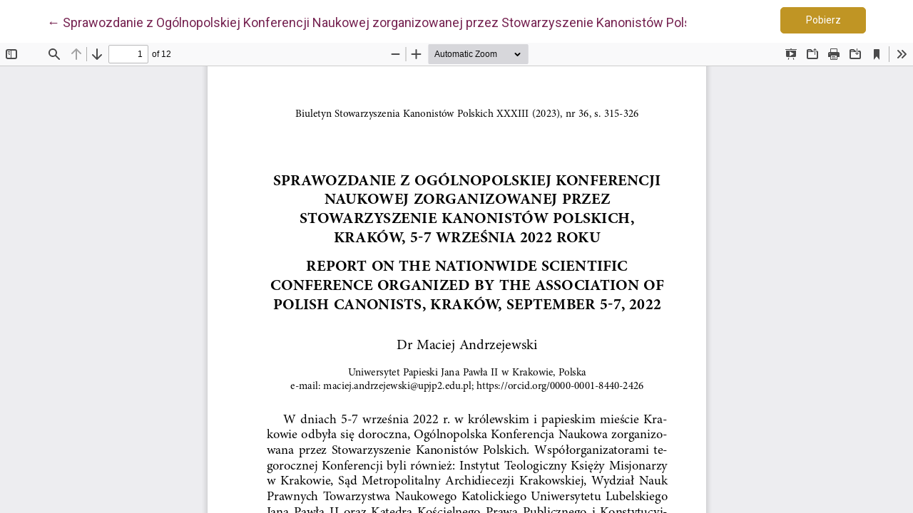

--- FILE ---
content_type: text/html; charset=utf-8
request_url: https://ojs.academicon.pl/bskp/article/view/5286/5772
body_size: 1318
content:

<!DOCTYPE html>
<html lang="pl-PL" xml:lang="pl-PL">
<head>
	<meta http-equiv="Content-Type" content="text/html; charset=utf-8" />
	<meta name="viewport" content="width=device-width, initial-scale=1.0">
	<title>Widok Sprawozdanie z Ogólnopolskiej Konferencji Naukowej zorganizowanej przez Stowarzyszenie Kanonistów Polskich, Kraków, 5-7 września 2022 roku</title>

	
<link rel="icon" href="https://ojs.academicon.pl/public/journals/22/favicon_pl_PL.png">
<meta name="generator" content="Open Journal Systems 3.3.0.20">
<link rel="alternate" type="application/atom+xml" href="https://ojs.academicon.pl/bskp/gateway/plugin/AnnouncementFeedGatewayPlugin/atom">
<link rel="alternate" type="application/rdf+xml" href="https://ojs.academicon.pl/bskp/gateway/plugin/AnnouncementFeedGatewayPlugin/rss">
<link rel="alternate" type="application/rss+xml" href="https://ojs.academicon.pl/bskp/gateway/plugin/AnnouncementFeedGatewayPlugin/rss2">
	<link rel="stylesheet" href="https://ojs.academicon.pl/plugins/themes/immersion/resources/dist/app.min.css?v=3.3.0.20" type="text/css" /><link rel="stylesheet" href="https://fonts.googleapis.com/css?family=Roboto:300,400,400i,700,700i|Spectral:400,400i,700,700i" type="text/css" /><link rel="stylesheet" href="https://cdn.jsdelivr.net/npm/bootstrap@4.6.1/dist/css/bootstrap.min.css?v=3.3.0.20" type="text/css" /><link rel="stylesheet" href="https://use.fontawesome.com/releases/v5.15.4/css/all.css?v=3.3.0.20" type="text/css" /><link rel="stylesheet" href="https://ojs.academicon.pl/bskp/$$$call$$$/page/page/css?name=stylesheet" type="text/css" /><link rel="stylesheet" href="https://ojs.academicon.pl/plugins/generic/citations/css/citations.css?v=3.3.0.20" type="text/css" /><link rel="stylesheet" href="https://ojs.academicon.pl/plugins/generic/publons/styles/publons.css?v=3.3.0.20" type="text/css" /><link rel="stylesheet" href="https://ojs.academicon.pl/plugins/generic/orcidProfile/css/orcidProfile.css?v=3.3.0.20" type="text/css" /><link rel="stylesheet" href="https://ojs.academicon.pl/public/journals/22/styleSheet.css?d=2022-05-18+09%3A28%3A45" type="text/css" />
	<script src="https://ojs.academicon.pl/plugins/themes/immersion/resources/dist/app.min.js?v=3.3.0.20" type="text/javascript"></script>
</head>
<body class="pkp_page_article pkp_op_view">

<header class="main__header pdf-galley__header">

	<div class="pdf-return-article">
		<a href="https://ojs.academicon.pl/bskp/article/view/5286">
			←
			<span class="sr-only">
											Wróć do szczegółów artykułu
								</span>
							Sprawozdanie z Ogólnopolskiej Konferencji Naukowej zorganizowanej przez Stowarzyszenie Kanonistów Polskich, Kraków, 5-7 września 2022 roku
					</a>
	</div>
		<div class="pdf-download-button">
		<a href="https://ojs.academicon.pl/bskp/article/download/5286/5772/18268" class="btn btn-primary" download>
			<span class="label">
				Pobierz
			</span>
			<span class="sr-only">
				Pobierz PDF
			</span>
		</a>
	</div>

</header>

<div id="pdfCanvasContainer" class="galley_view">
	<iframe src="https://ojs.academicon.pl/plugins/generic/pdfJsViewer/pdf.js/web/viewer.html?file=https%3A%2F%2Fojs.academicon.pl%2Fbskp%2Farticle%2Fdownload%2F5286%2F5772%2F18268" width="100%" height="100%" style="min-height: 500px;" allowfullscreen webkitallowfullscreen></iframe>
</div>
<span class="Z3988" title="ctx_ver=Z39.88-2004&amp;rft_id=https%3A%2F%2Fojs.academicon.pl%2Fbskp%2Farticle%2Fview%2F5286&amp;rft_val_fmt=info%3Aofi%2Ffmt%3Akev%3Amtx%3Ajournal&amp;rft.language=pl_PL&amp;rft.genre=article&amp;rft.title=Biuletyn+Stowarzyszenia+Kanonist%C3%B3w+Polskich&amp;rft.jtitle=Biuletyn+Stowarzyszenia+Kanonist%C3%B3w+Polskich&amp;rft.atitle=Sprawozdanie+z+Og%C3%B3lnopolskiej+Konferencji+Naukowej+zorganizowanej+przez+Stowarzyszenie+Kanonist%C3%B3w+Polskich%2C+Krak%C3%B3w%2C+5-7+wrzes%CC%81nia+2022+roku&amp;rft.artnum=5286&amp;rft.stitle=Biuletyn&amp;rft.volume=33&amp;rft.issue=36&amp;rft.aulast=Andrzejewski&amp;rft.aufirst=Maciej&amp;rft.date=2023-05-31&amp;rft_id=info%3Adoi%2F10.32077%2Fbskp.5286&amp;rft.pages=315-326&amp;rft.issn=1731-1438&amp;rft.eissn=2719-7255"></span>

</body>
</html>


--- FILE ---
content_type: text/css;charset=UTF-8
request_url: https://ojs.academicon.pl/bskp/$$$call$$$/page/page/css?name=stylesheet
body_size: 5631
content:
body{font-family:'Roboto',sans-serif;color:#000;font-size:18px;font-weight:400;-webkit-font-smoothing:antialiased;-webkit-text-size-adjust:none;-moz-osx-font-smoothing:grayscale;text-rendering:optimizeLegibility}h1,h2,h3,h4,h5,h6,legend{font-family:'Spectral',serif;font-weight:700;margin:0}h1 a:after,h2 a:after,h3 a:after,h4 a:after,h5 a:after,h6 a:after,legend a:after{border:0}p,li,blockquote,cite{font-family:'Roboto',sans-serif;line-height:1.5;margin-bottom:1.25rem}dt,address,table{font-family:'Roboto',sans-serif;font-size:smaller}li{margin-bottom:0.25em}blockquote{border-left:1px solid #762351;padding-left:30px}cite{display:block;text-align:right}dt{font-family:'Spectral',serif;font-weight:400;margin:0}dt:first-child{margin-top:0}dd{display:inline-block}code{color:#762351;font-size:smaller}a{color:#762351;display:inline-block}a:hover{color:#000}aside h1,aside h2,aside h3,aside h4,aside h5,aside h6,aside legend{font-size:24px}aside p,aside dt,aside dd,aside li{font-size:16px}main a:after,aside a:after{display:block;content:'';height:1px;width:100%;border-bottom:1px solid #762351}main a:hover:after,aside a:hover:after{width:0%}label{font-family:'Roboto',sans-serif;font-size:smaller}fieldset{margin:50px 0}select{-webkit-appearance:none;background-position:right 50%;background-repeat:no-repeat;background-image:url([data-uri])}.form-group{margin-bottom:3rem}.form-control{font-family:'Roboto',sans-serif;font-size:smaller}.form-control:focus{border-color:#fff;box-shadow:0 0 0 .1rem #fff}.custom-radio .custom-control-input:checked~.custom-control-label::before,.custom-checkbox .custom-control-input:checked~.custom-control-label::before,.custom-control-input:checked~.custom-control-label::before{background-color:#762351}.custom-control-input:active~.custom-control-label::before{background-color:rgba(0,0,0,0.5)}.custom-control-input:focus~.custom-control-label::before{box-shadow:0 0 0 1px #fff,0 0 0 .2rem #fff}.custom-checkbox .custom-control-label::before{border-radius:0}.modal-dialog{max-width:540px;text-align:center}.modal-content{border-radius:0;background:#762351;color:#fff}@media (min-width:992px){.modal-content{padding:4rem}.close{position:absolute;top:0.5rem;right:0.8rem}}.modal-content .close{color:#fff;text-shadow:none;opacity:1}.modal-content a{color:#fff}.modal-content fieldset{margin:0}.modal-content label{display:block;text-align:left}.modal-content .form-group{margin-bottom:2.5em}.modal-content .form-group:last-child{margin-bottom:0}.modal-content .form-control{background:#fff;border-color:#762351;color:#762351}@media (min-width:992px){#loginModal .close{top:-2.5rem;right:-2rem}}.close:not(:disabled):not(.disabled):focus,.close:not(:disabled):not(.disabled):hover{color:#fff}.main__content{margin-bottom:7.5vh}.cmp_edit_link{margin-bottom:24px}h2 .cmp_edit_link{margin-bottom:0;font-size:18px;text-transform:lowercase;font-weight:normal}.cmp_back_link{margin-top:20px;margin-bottom:20px}.hidden{display:none}.table .thead-dark th{background-color:#762351;border-color:#762351}a.img-wrapper{color:inherit;border-bottom:0;transition:none;-webkit-transition:none}a.img-wrapper:after{display:none}#main-content{padding:40px 0}#main-content .left-content{padding-right:30px}#main-content .issue-content{padding:30px}.main-header__admin-link:hover,.main-header__lang-link.dropdown-toggle:hover{text-decoration:none}.no-padding{padding:0}h1,h2,h3,h4 h5,h6,.section-title{color:#762351}.section-title{margin-bottom:10px}.btn,.article__btn{background-color:transparent;color:#762351;font-size:14px;min-width:120px;text-align:center;border:1px solid #762351;border-radius:5px;padding:.5em .75em}.btn:hover,.article__btn:hover,.btn:focus,.article__btn:focus,.btn:active,.article__btn:active{background-color:#762351;color:#fff;text-decoration:none;transition:color .4s ease-in-out,background-color .4s ease-in-out,border-color .4s ease-in-out,box-shadow .4s ease-in-out}.btn:after,.article__btn:after{display:none}.btn-primary{background-color:#762351;border:1px solid #762351;color:#fff;border-radius:5px;padding:.5em .75em}.btn-primary:hover,.btn-primary:not(:disabled):not(.disabled).active,.btn-primary:not(:disabled):not(.disabled):active,.show>.btn-primary.dropdown-toggle{background-color:#fff;border:1px solid #762351;color:#762351}.btn-secondary{background-color:transparent;border:1px solid #762351;color:#762351;border-radius:5px;padding:.5em .75em}.btn-secondary:hover,a.btn.btn-secondary:hover,.btn-secondary:not(:disabled):not(.disabled).active,.btn-secondary:not(:disabled):not(.disabled):active,.show>.btn-secondary.dropdown-toggle{background-color:#762351;border:1px solid #762351;color:#fff}.btn-white{background-color:#fff;border:1px solid #fff;color:#000;border-radius:5px;padding:.5em .75em}.btn-white:hover{background-color:#000;border:1px solid #000;color:#fff}.btn-black,a.btn-black{background-color:#000;border:1px solid #000;color:#fff;border-radius:5px;padding:.5em .75em}.btn-black:hover,a.btn-black:hover{background-color:#fff;border:1px solid #fff;color:#000}form .register-btn.btn-white{color:#000}form .register-btn.btn-white:hover{color:#fff;text-decoration:none}.main-header__admin .main-header__title{padding-top:3rem}.main__header .main__title{font-size:3rem;margin-top:2rem}@media (min-width:1400px){.container{max-width:1400px}}.content-body .thumb{margin:1rem 0}.content-body .index-site__journals .has_thumb{border-bottom:1px solid #e9ecef;padding-bottom:20px}.content-body .description{margin-top:1rem}.thumb a>.img-thumbnail{width:300px}.index-site__journals{list-style-type:none;padding-left:0}.index-site__journals li{margin-bottom:3rem}.page,.obj_announcement_full .description,.content-body,.contact_section{margin-top:2rem}.page .address,.obj_announcement_full .description .address,.content-body .address,.contact_section .address,.page .contact.primary,.obj_announcement_full .description .contact.primary,.content-body .contact.primary,.contact_section .contact.primary,.page .contact.support,.obj_announcement_full .description .contact.support,.content-body .contact.support,.contact_section .contact.support{margin-bottom:2rem}.page .contact.primary h3,.obj_announcement_full .description .contact.primary h3,.content-body .contact.primary h3,.contact_section .contact.primary h3,.page .contact.support h3,.obj_announcement_full .description .contact.support h3,.content-body .contact.support h3,.contact_section .contact.support h3{margin-bottom:1.25rem}.about_site{background-color:#f7f7f7;border-radius:5px;padding:20px;margin-top:3.5rem}.about_site p{margin:0}.announcement-summary{border-bottom:1px solid #e9ecef;padding-bottom:20px;margin-top:20px}.cmp_notification{background-color:#f7f7f7;border-radius:5px;padding:20px;margin:2rem 0}.submission_checklist h2{margin-bottom:1.25rem}.submission_checklist ul{margin-top:20px}.submission_checklist ul li{list-style-type:none}.submission_checklist ul li .icon-wrapper{height:30px;width:30px;display:flex;align-items:center;float:left;margin-right:10px}.submission_checklist ul li .li-item-content{margin-left:40px}.author_guidelines h2,.copyright_notice h2,.privacy_statement h2{margin-bottom:10px}.search-page section h2{margin:2rem 0}.search-page section form input{height:45px;border-radius:5px;border:none;padding:5px 10px}#sidebar .pkp_block .title{color:#762351;font-family:'Spectral',serif;font-size:28px;font-weight:700}#sidebar .pkp_block ul{list-style-type:none;padding:10px 0}#sidebar .block_custom .title-header{background-color:transparent;font-family:'Spectral',serif;color:#762351;font-size:28px;font-weight:700;text-align:left;border:none;padding:0 0 30px 0}.main-header{background-color:#762351;position:relative;background-position:center;background-repeat:no-repeat;background-size:cover;font-family:'Roboto',sans-serif;font-weight:300;height:100%}.main-header ul{list-style:none;padding:0;margin:0}.main-header li{display:inline-block}.main-header a{border:0;box-shadow:none}.page_index:not(.indexSite) .main-header{padding-top:2.5vh}.main-header__title{text-align:center;font-size:1.5rem;line-height:1.4;margin:50px auto 0 auto}.main-header__title img{max-width:100%;height:auto}.main-header__title span{display:inline;padding:0.5rem;background:#fff;line-height:1.5;font-family:'Spectral',serif;font-weight:700;box-decoration-break:clone;-webkit-box-decoration-break:clone}.page_index:not(.indexSite) .main-header__title{text-align:center;margin:4.5vh auto 0 auto;max-width:75vw}.nav-tabs .nav-link{border-top-left-radius:0;border-top-right-radius:0}.main-header__admin{background-color:#000;display:flex;font-size:smaller;padding:5px 15px}.main-header__admin.locale-enabled{justify-content:space-between}.main-header__admin.locale-disabled{justify-content:flex-end}.main-header__admin-link,.main-header__lang-link{background-color:#762351;color:#fff;cursor:pointer;border-radius:5px;padding:8px 18px;margin-left:0.5em}.main-header__admin-link:hover,.main-header__lang-link:hover,.main-header__admin-link:focus,.main-header__lang-link:focus,.main-header__admin-link:active,.main-header__lang-link:active{color:#762351;background-color:#fff}#navigationUser .dropdown-menu{border-radius:5px;padding:15px}#navigationUser .dropdown-menu .dropdown-item{color:#762351;border-radius:5px;padding:6px 10px}#navigationUser .dropdown-menu .dropdown-item:hover,#navigationUser .dropdown-menu .dropdown-item:focus,#navigationUser .dropdown-menu .dropdown-item:active{color:#fff;background-color:#762351}#navigationUser .dropdown-menu .dropdown-item a{color:#762351;border-radius:5px}#navigationUser .dropdown-menu .dropdown-item a:hover,#navigationUser .dropdown-menu .dropdown-item a:focus,#navigationUser .dropdown-menu .dropdown-item a:active{color:#fff;background-color:#762351;text-decoration:none}#languageNav{border-bottom:0}#languageNav .dropdown-menu{border-radius:5px;padding:15px}#languageNav .dropdown-menu .dropdown-item{color:#762351;border-radius:5px;padding:6px 10px}#languageNav .dropdown-menu .dropdown-item:hover,#languageNav .dropdown-menu .dropdown-item:focus,#languageNav .dropdown-menu .dropdown-item:active{color:#fff;background-color:#762351}#languageNav .dropdown-menu .dropdown-item a{color:#762351;border-radius:5px}#languageNav .dropdown-menu .dropdown-item a:hover,#languageNav .dropdown-menu .dropdown-item a:focus,#languageNav .dropdown-menu .dropdown-item a:active{color:#fff;background-color:#762351;text-decoration:none}#navigationPrimary{margin:0 auto}#navigationPrimary li{padding-right:10px}#navigationPrimary .main-header__nav-link{padding:8px 18px;background-color:#fff;border-radius:5px;margin:0}#navigationPrimary .main-header__nav-link:hover,#navigationPrimary .main-header__nav-link:focus,#navigationPrimary .main-header__nav-link:active{color:#fff;background-color:#762351;text-decoration:none}#navigationPrimary .dropdown-menu{border:1px solid #762351;border-radius:5px;padding:10px 15px}#navigationPrimary .dropdown-menu .dropdown-item{color:#762351;border-radius:5px;padding:6px 10px}#navigationPrimary .dropdown-menu .dropdown-item:hover,#navigationPrimary .dropdown-menu .dropdown-item:focus,#navigationPrimary .dropdown-menu .dropdown-item:active{color:#fff;background-color:#762351}#navigationPrimary .dropdown-menu .dropdown-item a{border-radius:5px}#navigationPrimary .dropdown-menu .dropdown-item a:hover,#navigationPrimary .dropdown-menu .dropdown-item a:focus,#navigationPrimary .dropdown-menu .dropdown-item a:active{color:#fff}.navbar-nav{flex-wrap:wrap}@media (min-width:992px){#navigationPrimary .dropdown-menu.show{display:flex;flex-wrap:wrap;justify-content:space-around;align-content:center;position:absolute;top:100%;left:0;padding:1rem;background-color:#fff;border-radius:0;width:100%;padding-top:16px;padding-bottom:14px}#navigationPrimary .nav-item{position:static}#navigationPrimary .dropdown-item{width:initial;padding:0;margin-bottom:0}#navigationPrimary .dropdown-item a{margin-left:0}}.hamburger{font:inherit;display:inline-block;overflow:visible;margin:1em 0;padding:10px;cursor:pointer;color:inherit;border:0;background-color:#fff;border-radius:0;height:45px}.hamburger__wrapper{position:relative;display:inline-block;width:40px;height:24px}.hamburger__icon{background-color:#000;top:2px;position:absolute;width:40px;height:4px;display:block;margin-top:-2px}.hamburger__icon:before{top:10px}.hamburger__icon:after{top:20px}.hamburger__icon:before,.hamburger__icon:after{background-color:#000;display:block;content:"";position:absolute;width:40px;height:4px}.main-footer{padding:5vh 0;background-color:#f7f7f7;border-top:1px solid #a9a9a9}.main-footer h3,.main-footer h4,.main-footer h5,.main-footer h6{font-family:'Spectral',serif;font-weight:700;margin-top:0}.main-footer h3{font-size:1em;padding-bottom:10px}.main-footer h4,.main-footer h5,.main-footer h6{font-size:0.875em}.main-footer p,.main-footer li,.main-footer blockquote,.main-footer cite,.main-footer dd,.main-footer .btn{font-family:'Spectral',serif;font-weight:normal}.main-footer p{font-size:0.875em}.main-footer ul,.main-footer ol{list-style:none;padding:0;margin:0}.main-footer a{border:0;box-shadow:none}.main-footer p{margin-bottom:5px}.main-footer img{max-width:100%;height:auto}.main-footer .footer-widget{padding-bottom:40px}.pkp_block{margin-bottom:40px}.context_privacy{position:absolute;left:-9999px}.context_privacy_visible{position:relative;left:auto}.registration-context{list-style-type:none;padding-left:0}.registration-context li:not(:last-child){margin-bottom:40px}.registration-context__roles{margin-bottom:0;margin-top:20px}.issue{padding-top:7.5vh;color:#000}.issue .container{min-height:20vh}.issue.issue__empty{background-color:#fff;color:#000;min-height:20vh}p.issue__meta{font-size:smaller}.issue__title{font-size:2em;margin:.15em 0}.issue__title span{color:#762351;display:block;font-weight:400}.issue__title .issue__volume,.issue__title .issue__number{display:inline}.issue__number~.issue__volume:after{content:", "}.issue__title span:last-of-type{display:block;font-weight:700}.issue__title span:last-of-type:before{content:'— '}.issue-galleys{margin:auto 0}.issue-desc{padding-top:1em;padding-bottom:2.5em}.issue-desc a:hover,.issue-desc a:focus,.issue-desc a:active{color:rgba(255,255,255,0.75)}.issue-desc a:after{border-color:#762351}.issue-desc__title{margin-top:0}.issue-desc__btn-group{list-style:none;padding:0;margin:2.5vh 0 0 0}.issue-desc__btn-group .article__btn:after{display:none}.issue-section{background-color:#f7f7f7;padding:15px 25px 30px 25px;margin:20px 0;border-radius:5px}.issue-section .issue-section__header{margin:20px 0}.issue-section .issue-section__title{font-family:'Roboto',sans-serif;font-weight:700;margin-bottom:10px}.issue-section__toc{list-style:none;padding:0;margin:0}.issue-section__toc-item:last-child .article{margin-bottom:0}.issue-section h2,.issue-section h3,.issue-section h4,.issue-section h5,.issue-section h6{margin-top:0}.section_dark h3,.section_dark h4,.section_dark a,.section_dark p,.section_dark span{color:#fff}.section_dark .btn{border-color:#fff}.section_dark .btn:hover,.section_dark .btn:focus,.section_dark .btn:active{background-color:#fff;color:#fff}.article{margin-bottom:3.5vh}.article .numery-stron{font-size:smaller}.article .article-autor .article-pages{padding-top:6px}.article .article-autor .journal-article-summary-author{margin:10px 0 12px 0}.article .article-autor p{line-height:normal;padding:0;margin:0}.article .article-autor .article__btn-group{list-style:none;padding:0}.article a:after{border:0}.article__meta{font-size:smaller}.article__img{margin:0 0 2.5vh 0;min-width:100%}.article__btn-group li{display:inline-block}.archived-issue{text-align:center;margin-bottom:3rem}.archived-issue .series{font-size:80%;letter-spacing:-0.025em}.archived-issue__title{margin-top:0.75em;font-size:80%;font-family:'Roboto',sans-serif;font-weight:400;line-height:1.45}.archived-issue__date{color:darkgrey}a.issue-summary__link{color:#000;border-bottom:0;transition:none;-webkit-transition:none}a.issue-summary__link:after{display:none}.article-page{background-color:#f7f7f7;border-radius:5px;padding:30px 60px}.article-page h3{margin:30px 0 20px 0}.article-page__header{text-align:center;padding:15px 40px;margin:30px 0}.article-page__header .authors-string__item{display:inline-block}.article-page__header .author-string__href{margin-right:15px}.article-page__header .article-page__meta{text-align:center;margin:.75em 0}.article-page__header .article-page__meta dl .doi{padding-bottom:10px}.article-page__header .article-page__title{margin:.15em 0}.article-page__header .article-page__galleys ul>li>.article__btn.pdf{background-color:#762351;color:#fff;border:1px solid #762351}.article-page__header .article-page__galleys ul>li>.article__btn.pdf:hover,.article-page__header .article-page__galleys ul>li>.article__btn.pdf:focus,.article-page__header .article-page__galleys ul>li>.article__btn.pdf:active{background-color:transparent;border:1px solid #762351;color:#762351}.article-page__header .article-page .btn{border-color:#fff;margin-right:1em}.article-page__alert{border:1px solid #fff;padding:0.75em}.article-page__versions{font-size:smaller;margin:0;padding:0;list-style:none}.authors-string{list-style-type:none;padding:0}.authors-string__item:not(:last-child):after{content:', ';padding-right:7px}.bio-modal p{font-size:16px;text-align:left}.orcidImage img{height:16px;width:16px;margin-left:2px;margin-right:1px}.list-galleys{display:block;padding:0;list-style-type:none}ol.references{padding-left:20px}.references,.csl-entry{font-size:smaller;word-break:break-word}.download-cite{padding:.25rem 1.5rem;margin:1.5rem 0 1rem 0}.dropdown-cite-link:after{display:none}.dropdown-cite-link:focus{background-color:#762351;color:#fff}.csl-entry{font-size:16px;margin-bottom:20px}.copyright-info{margin:3.5rem 0 1.5rem 0}.copyright-info>a:after{display:none}#copyrightModal p{text-align:left}.copyright-notice__modal{cursor:pointer;font-size:0.75em}#articlesBySameAuthorList{background-color:#f7f7f7;font-size:smaller;border-radius:5px;padding:30px 60px;margin:30px 0}#articlesBySameAuthorList h3{margin-bottom:30px}#articlesBySameAuthorList ul>li{list-style:none}.article-sidebar{padding-left:30px}.article-sidebar h2{font-size:28px;margin-bottom:10px}.article-sidebar ul{list-style-type:none;padding:0}.article-sidebar .addthis{margin-top:25px}.additional-home-content{font-size:16px;padding-top:10px;padding-bottom:10px}.additional-home-content>*:last-child{margin-bottom:0}.journal-description{padding:2vh 0 2vh 0}.announcements{padding:25px 0}.announcements .announcement-container{background-color:#f7f7f7;border-radius:5px;padding:40px 60px}.announcements .announcement-header{margin-bottom:30px}.announcement-section__toc{list-style-type:none;padding-left:0}.announcement-section__toc li{margin-bottom:30px}.announcement-section__toc img{max-width:100%;height:auto}.announcement-section__toc p{padding-left:60px}.announcement-section__toc .announcement__date{padding-left:0 !important}.announcement__title{font-size:1.3rem;margin-top:0.75rem}.announcement__title a:after{display:none}.announcement__date{font-size:smaller;margin-bottom:10px}.search__form{background-color:#762351;color:#fff;padding:5vh 5% 5vh 5%;margin-bottom:5vh}.search__control{border-color:#fff;color:#762351}.search__control:focus{background-color:transparent;color:#fff}.form-control-date{position:relative}.search__form button{border:1px solid #fff}.select__wrapper:after{width:0;height:0;border-left:4px solid transparent;border-right:4px solid transparent;border-top:4px solid #fff;position:absolute;top:50%;right:5px;content:"";z-index:2}.select__wrapper:focus{border-top:#762351}.search__select{position:relative;z-index:3;padding-right:5px}.search__select:focus{background:transparent;color:#fff}.search__select:focus option{color:#762351}.remember__checkbox{margin-bottom:40px}.pdf-galley__header{display:flex;justify-content:space-around;position:relative;z-index:3;padding-top:10px}.pdf-galley__header .article-page__alert{border-color:#762351;padding:.375rem .75rem;font-size:smaller}.pdf-galley__header .article-page__alert a{text-decoration:underline}.pdf-return-article{max-width:70%;overflow-x:hidden;text-overflow:ellipsis;white-space:nowrap;padding-top:8px}.pdf-return-article a{font-family:'Roboto',sans-serif;color:#762351;font-size:18px}.pdf-return-article a:hover{text-decoration:none;border-bottom:1px dotted #762351}.pdf-download-button{max-width:30%}.galley_view{position:absolute;top:0;left:0;right:0;bottom:0;overflow-y:hidden}.galley_view iframe{width:100%;height:100%;padding-top:64px;border:none}#pdfCanvasContainer{top:30px}.galley_view iframe{padding-top:30px}.html-galley__header{position:relative;z-index:2;border-bottom:1px solid #762351}.html-galley__header .return{position:absolute;top:0;left:0;height:30px;width:30px;line-height:30px;text-align:center;background-color:#fff}.html-galley__header .return:before{content:"\21b5";display:inline-block;color:#762351}.html-galley__header .title{margin-left:30px;padding-left:10px;display:block;text-overflow:ellipsis;color:#fff;background-color:#762351;height:30px;line-height:30px;max-width:100%;overflow:hidden;white-space:nowrap}.html-galley__header .title a{color:#fff;text-decoration:underline}@media (min-width:1200px){.without_own_css body{padding-left:15%;padding-right:15%}}.announcements__toc{list-style-type:none;padding-left:0}.announcements__short-description img{max-width:100%;height:auto}.author-details__meta{background-color:#762351;color:#fff;padding-top:7.5vh;padding-bottom:7.5vh}.author-details__title,.author-details__name{margin:.15em 0}.author-details__title{font-weight:400}.author-details__affiliation{margin:.75em 0}.author-details__name:before{content:'— '}.author-details__articles{padding-top:7.5vh;padding-bottom:7.5vh}.author-details__list{list-style-type:none;padding-left:0}.tagit-close:after{display:none}.tagit-close .text-icon{right:0}ul.tagit li.tagit-choice .tagit-close{right:initial;top:25%}ul.tagit li.tagit-choice .tagit-close .text-icon{display:inline-block;padding-left:5px}section.category{padding:7.5vh 0}section.category .title{margin:2rem 0}.category__meta:before{content:'— '}.category__list{list-style-type:none;padding-left:0}.category__list .article{margin-bottom:3vh}.category__cover{margin:2vh 0}#connect-orcid-button{background-color:transparent;border:1px solid #762351;color:#762351;font-family:'Roboto',sans-serif;font-size:smaller;padding:.75em 1em;font-weight:600}#connect-orcid-button:hover{background-color:#762351;border:1px solid #762351;color:#fff}.obj_announcement_full img{max-width:100%;height:auto}

--- FILE ---
content_type: text/css
request_url: https://ojs.academicon.pl/public/journals/22/styleSheet.css?d=2022-05-18+09%3A28%3A45
body_size: 345
content:
/**
*
* Style dla czasopisma WPT
*
*/

blockquote { border-left: 1px solid #c09524; }

code { color: #c09524; }

a { color: #c09524; }

main a:after,aside a:after { border-bottom: 1px solid #c09524; }

.custom-radio .custom-control-input:checked~.custom-control-label::before,.custom-checkbox .custom-control-input:checked~.custom-control-label::before,.custom-control-input:checked~.custom-control-label::before {
    background-color: #c09524
}

.modal-content a { color: #c09524; border-color: #c09524; }

h1,h2,h3,h4 h5,h6, .main__title, .section-title { color: #c09524; }

.btn,.article__btn { border: 1px solid #c09524; }
.article__btn { color: #c09524; }
.article__btn:hover { background-color: #c09524; }

.btn-primary { background-color: #c09524; border: 1px solid #c09524; }
.btn-primary:hover,.btn-primary:not(:disabled):not(.disabled).active,.btn-primary:not(:disabled):not(.disabled):active,.show>.btn-primary.dropdown-toggle {
    border: 1px solid #c09524;
    color: #c09524;
}

.btn-secondary { color: #c09524; border: 1px solid #c09524; }
.btn-secondary:hover,a.btn.btn-secondary:hover,.btn-secondary:not(:disabled):not(.disabled).active,.btn-secondary:not(:disabled):not(.disabled):active,.show>.btn-secondary.dropdown-toggle {
    background-color: #c09524;
    border: 1px solid #c09524;
}

.content-body .index-site__journals .has_thumb { border-bottom: 1px solid #e9ecef; }

.announcement-summary { border-bottom: 1px solid #e9ecef; }

#sidebar .pkp_block .title { color: #c09524; }

.main-header { background-color: #c09524; }
.main-header__admin-link,.main-header__lang-link { background-color: #c09524; }
.main-header__admin-link:hover,.main-header__lang-link:hover,.main-header__admin-link:focus,.main-header__lang-link:focus,.main-header__admin-link:active,.main-header__lang-link:active {
    color: #c09524;
}

#navigationUser .dropdown-menu .dropdown-item:hover,#navigationUser .dropdown-menu .dropdown-item:focus,#navigationUser .dropdown-menu .dropdown-item:active {
    background-color: #c09524
}

#navigationUser .dropdown-menu .dropdown-item a { color: #c09524; }

#navigationUser .dropdown-menu .dropdown-item a:hover,#navigationUser .dropdown-menu .dropdown-item a:focus,#navigationUser .dropdown-menu .dropdown-item a:active {
    background-color: #c09524;
}

#languageNav .dropdown-menu .dropdown-item { color: #c09524; }

#languageNav .dropdown-menu .dropdown-item:hover,#languageNav .dropdown-menu .dropdown-item:focus,#languageNav .dropdown-menu .dropdown-item:active {
    background-color: #c09524
}

#languageNav .dropdown-menu .dropdown-item a { color: #c09524; }

#languageNav .dropdown-menu .dropdown-item a:hover,#languageNav .dropdown-menu .dropdown-item a:focus,#languageNav .dropdown-menu .dropdown-item a:active {
    background-color: #c09524;
}

#navigationPrimary .main-header__nav-link:hover,#navigationPrimary .main-header__nav-link:focus,#navigationPrimary .main-header__nav-link:active {
    background-color: #c09524;
}

#navigationPrimary .dropdown-menu { border: 1px solid #c09524; }

#navigationPrimary .dropdown-menu .dropdown-item { color: #c09524; }

#navigationPrimary .dropdown-menu .dropdown-item:hover,#navigationPrimary .dropdown-menu .dropdown-item:focus,#navigationPrimary .dropdown-menu .dropdown-item:active {
    background-color: #c09524
}

.issue__title span { color: #c09524; }
.issue-desc a:after { border-color: #c09524; }
.article-page__header .article-page__galleys ul>li>.article__btn.pdf {
    background-color: #c09524;
    border: 1px solid #c09524
}

.article-page__header .article-page__galleys ul>li>.article__btn.pdf:hover,.article-page__header .article-page__galleys ul>li>.article__btn.pdf:focus,.article-page__header .article-page__galleys ul>li>.article__btn.pdf:active {
    border: 1px solid #c09524;
    color: #c09524;
}

.dropdown-cite-link:focus { background-color: #c09524; }
.search__form { background-color: #c09524; }
.search__control { color: #c09524; }
.select__wrapper:focus { border-top: #c09524; }
.search__select:focus option { color: #c09524; }

.pdf-galley__header .article-page__alert { border-color: #c09524; }

.html-galley__header { border-bottom: 1px solid #c09524; }

.html-galley__header .title { background-color: #c09524; }

#connect-orcid-button { border: 1px solid #c09524; color: #c09524; }

#connect-orcid-button:hover { background-color: #c09524; border: 1px solid #c09524; }

#sidebar .block_custom .title-header { color: #c09524; }
